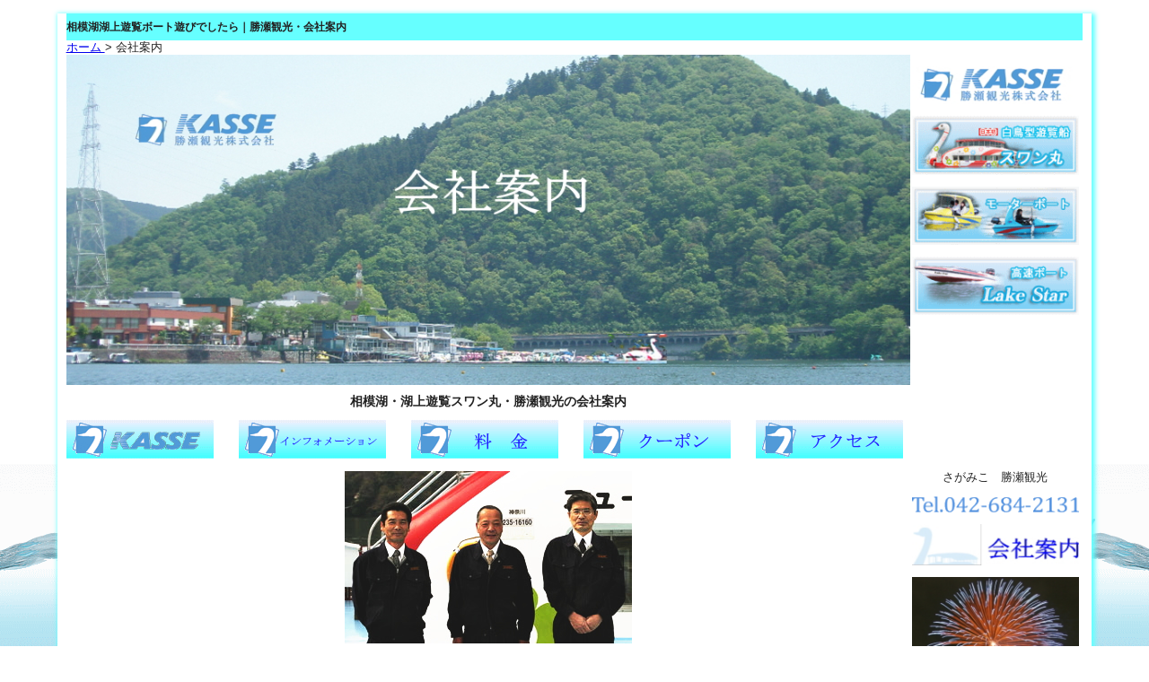

--- FILE ---
content_type: text/html
request_url: https://www.kassekanko.jp/company.html
body_size: 7132
content:
<!doctype html>
<!--[if lt IE 7]> <html class="ie6 oldie"> <![endif]-->
<!--[if IE 7]>    <html class="ie7 oldie"> <![endif]-->
<!--[if IE 8]>    <html class="ie8 oldie"> <![endif]-->
<!--[if gt IE 8]><!-->
<html class="">
<!--<![endif]-->
<head>
<meta charset="utf-8">
<meta name="viewport" content="width=device-width, initial-scale=1">
<meta name="keywords" content="相模湖,相模湖遊覧,観光,公式,協会" />
<meta name="description" content="相模湖湖上観光・釣などの勝瀬観光公式ホームページです。当社の会社案内ページとなります。" />
<meta name="robots" content="all" />
<title>相模湖湖上観光の勝瀬観光・会社案内</title>
<link href="boilerplate.css" rel="stylesheet" type="text/css" media="screen, print">
<link href="css/kasse1.css" rel="stylesheet" type="text/css" media="screen, print">
<link rel="shortcut icon" type="image/vnd.microsoft.icon "href="http://www.kassekanko.com/favicon.ico">
<!-- 
ファイルの先頭の HTML タグを囲む条件付きコメントの詳細については、以下を参照 : 
paulirish.com/2008/conditional-stylesheets-vs-css-hacks-answer-neither/

Modernizr (http://www.modernizr.com/) のカスタマイズされたビルドを使用している場合は、以下を実行 : 
* js へのリンクをここに挿入
* html5shiv への以下のリンクを削除
* 先頭の html タグに「js 以外の」クラスを追加
* Modernizr ビルドに MQ Polyfill を含めた場合は、respond.min.js へのリンクも削除可能 
-->
<!--[if lt IE 9]>
<script src="//html5shiv.googlecode.com/svn/trunk/html5.js"></script>
<![endif]-->
<script src="respond.min.js"></script>
<script>
  (function(i,s,o,g,r,a,m){i['GoogleAnalyticsObject']=r;i[r]=i[r]||function(){
  (i[r].q=i[r].q||[]).push(arguments)},i[r].l=1*new Date();a=s.createElement(o),
  m=s.getElementsByTagName(o)[0];a.async=1;a.src=g;m.parentNode.insertBefore(a,m)
  })(window,document,'script','//www.google-analytics.com/analytics.js','ga');

  ga('create', 'UA-53964385-1', 'auto');
  ga('send', 'pageview');

</script>
</head>
<body>
<style>
@media print {
  section { display: block; page-break-before: always; }
  pre code {page-break-after: always;}
  @page {
margin-top:0.4cm;
margin: 0.5cm;
}
p a, code, pre {
word-wrap: break-word;
}
img {display:yes;}
 
pre a[href]:after {
    content: ""; }
  
pre abbr[title]:after {
    content: ""; }
 
pre   .ir a:after,
  pre a[href^="javascript:"]:after,
  pre a[href^="#"]:after {
    content: ""; }
 
.no-print {display:none;}

  a[href]:after {
    content: ""!important;
  }
  abbr[title]:after {
    content: ""!important;
  }
 
}
</style> 
<div class="gridContainer clearfix">
  <div id="header">
    <h1><a id="pagetop"></a>相模湖湖上遊覧ボート遊びでしたら｜勝瀬観光・会社案内</h1>
  </div>
  <div id="rout"><a href="index.html">ホーム </a>&gt; 会社案内</div>
  <div id="headermain"><img src="images/company2.jpg" alt="会社案内メイン" longdesc="images/company2.jpg"></div>
  <div id="side">
    <p><a href="index.html"><img src="images/kasse-img1.jpg" alt="勝瀬観光イメージ1" longdesc="images/kasse-img1.jpg"></a></p>
    <p><a href="fare.html#スワン"><img src="images/buner1.gif" alt="バナー1" longdesc="images/buner1.gif"></a></p>
    <p><a href="fare.html#モーターボート"><img src="images/buner2.gif" alt="バナー" longdesc="images/buner2.gif"></a></p>
    <p><a href="fare.html#レークスター"><img src="images/buner4.gif" alt="バナー4" longdesc="images/buner4.gif"></a></p>
  </div>
  <div id="ｈ2">
    <h2>相模湖・湖上遊覧スワン丸・勝瀬観光の会社案内</h2>
  </div>
  <div id="menu1"><a href="index.html"><img src="btn/menu1.gif" alt="メニュー1" longdesc="btn/menu1.gif"></a></div>
  <div id="menu2"><a href="info.html"><img src="btn/menu2.gif" alt="メニュー2" longdesc="btn/menu2.gif"></a></div>
  <div id="menu3"><a href="fare.html"><img src="btn/menu3.gif" alt="メニュー3" longdesc="btn/menu3.gif"></a></div>
  <div id="menu4"><a href="coupon.html"><img src="btn/menu4.gif" alt="メニュー4" longdesc="btn/menu4.gif"></a></div>
  <div id="menu5"><a href="acces.html"><img src="btn/menu5.gif" alt="メニュー5" longdesc="btn/menu5.gif"></a></div>
  <div id="contents1">
    <p><img src="images/company1.jpg" alt="社員案内" longdesc="company.html"> </p>
    <p>&nbsp;</p>
    <p>皆様のおいでを心よりお待ち致します。</p>
    <p>&nbsp;</p>
  </div>
  <div id="side2">
    <p>さがみこ　勝瀬観光</p>
    <p><img src="images/tel_img.gif" alt="0426842131" longdesc="images/tel_img.gif"></p>
    <p><img src="btn/company_btn.jpg" alt="会社案内" longdesc="btn/company_btn.jpg"></p>
    <p><a href="hanabi/index.html"><img src="images/kozyousai_img.jpg" alt="花火大会バナー" longdesc="images/kozyousai_img.jpg"></a></p>
    <p><a href="link.html"><img src="images/buner0.gif" alt="リンクバナー" longdesc="../images/buner0.gif"></a></p>
    <p><a href="http://www.facebook.com/#!/pages/%E5%8B%9D%E7%80%AC%E3%83%9C%E3%83%BC%E3%83%88/240736995958828" target="new"><img src="btn/f_image.gif" alt="フェースブックボタン" longdesc="btn/f_image.gif"></a>　<a href="http://twitter.com/#!/" target="new"><img src="btn/t_image.gif" alt="ツイッターボタン" longdesc="btn/t_image.gif"></a></p>
    <p><a href="pvcm/index.html"><img src="images/buner5.gif" alt="PVCMバナー" longdesc="images/buner5.gif"></a></p>
  </div>
  <div id="contents2">当社は昭和23年6月25日に設立されました。相模ダム建設により水没した勝瀬地区居住者が親睦と、勝瀬地区の名称を未来永劫に記念するために、有志が出資し設立した事業体でございます。相模湖出現以来56年間、協同、協議の精神を守り今日まで観光事業に邁進してまいりました。    これからもお客様本位の精神で事業に専念いたします。</div>
  <div id="contents3">
    <p>名称：勝瀬観光株式会社</p>
    <p>所在地：神奈川県相模原市緑区与瀬382番地</p>
    <p>電話番号：042-684-2131</p>
    <p>FAX番号：042-684-2135</p>
    <p>設立年月日：昭和23年6月25日</p>
    <p>事業内容：遊覧船運航事業 貸ボート（各種） モーターボート運航事業  ゲームランド及びピンポン場の運営事業</p>
    <p>映画・ドラマ・CM・PV（プロモーションビデオ）等撮影補助及び作業台船貸付</p>
  </div>
  <div id="buner1"></div>
  <div id="buner2">
    <p>&nbsp;</p>
  </div>
  <div id="undermenu"><a href="index.html">ホーム</a>｜<a href="info.html">インフォ</a>｜<a href="fare.html">料金</a>｜<a href="coupon.html">クーポン</a>｜<a href="acces.html">アクセス</a></div>
  <div id="under2"><img src="btn/swan_image.gif" alt="スワン" longdesc="btn/swan_image.gif"><a href="#pagetop">ページのトップに</a></div>
  <div id="under1">
    <div id="FooterContents">
      <div id="CopyRight">Copyright (C) 2014 勝瀬観光株式会社 All Rights Reserved.</div>
    </div>
    <div id="SosialBtn"></div>
  </div>
</div>
</body>
</html>


--- FILE ---
content_type: text/css
request_url: https://www.kassekanko.jp/css/kasse1.css
body_size: 24232
content:
@charset "utf-8";
/* 標準可変メディア
   メモ : 可変メディアでは、HTML からメディアの高さおよび幅の属性を削除する必要がある
   http://www.alistapart.com/articles/fluid-images/ 
*/
img, object, embed, video {
	max-width: 100%;
}
/* IE 6 では最大幅がサポートされていないため、デフォルトで幅 100% に設定される */
.ie6 img {
	width:100%;
}

/*
	Dreamweaver 可変グリッドプロパティ
	----------------------------------
	dw-num-cols-mobile:		6;
	dw-num-cols-tablet:		9;
	dw-num-cols-desktop:	12;
	dw-gutter-percentage:	25;
	
	以下からヒントを入手 : Ethan Marcotte 氏の「レスポンシブ Web デザイン」 
	http://www.alistapart.com/articles/responsive-web-design
	
	および Joni Korpi 氏の「Golden Grid System」
	http://goldengridsystem.com/ 
*/

/* モバイルレイアウト : 480 px およびそれ以下. */

.gridContainer {
	margin-left: auto;
	margin-right: auto;
	width: 87.9666%;
	padding-left: 1.5166%;
	padding-right: 1.5166%;
	background-color: #FFF;
	box-shadow: 2px 2px 5px 2px #6FF;
	margin-top: 15px;
	margin-bottom: 10px;
}
#header {
	clear: both;
	float: left;
	margin-left: 0;
	width: 100%;
	display: block;
	font-family: "ヒラギノ角ゴ Pro W3", "Hiragino Kaku Gothic Pro", "メイリオ", Meiryo, Osaka, "ＭＳ Ｐゴシック", "MS PGothic", sans-serif;
	font-size: 9px;
	text-align: left;
	background-color: #6FF;
	font-weight: bold;
}
#headermain {
	clear: both;
	float: left;
	margin-left: 0;
	width: 100%;
	display: block;
}
#menu1 {
	clear: both;
	float: left;
	margin-left: 0;
	width: 31.0344%;
	display: block;
}
#menu2 {
	clear: none;
	float: left;
	margin-left: 3.4482%;
	width: 31.0344%;
	display: block;
}
#menu3 {
	clear: none;
	float: left;
	margin-left: 3.4482%;
	width: 31.0344%;
	display: block;
}
#menu4 {
	clear: both;
	float: left;
	margin-left: 0;
	width: 31.0344%;
	display: block;
}
#menu5 {
	clear: none;
	float: left;
	margin-left: 3.4482%;
	width: 31.0344%;
	display: block;
}
#menu6 {
	clear: none;
	float: left;
	margin-left: 3.4482%;
	width: 31.0344%;
	display: block;
}
#contents {
	clear: both;
	float: left;
	margin-left: 0;
	width: 100%;
	display: block;
}
#contents1 {
	clear: both;
	float: left;
	margin-left: 0;
	width: 100%;
	display: block;
	text-align: center;
	font-family: "ヒラギノ角ゴ Pro W3", "Hiragino Kaku Gothic Pro", "メイリオ", Meiryo, Osaka, "ＭＳ Ｐゴシック", "MS PGothic", sans-serif;
	font-size: 12px;
}
#contents2 {
	clear: both;
	float: left;
	margin-left: 0;
	width: 100%;
	display: block;
}
#buner1 {
	clear: both;
	float: left;
	margin-left: 0;
	width: 100%;
	display: block;
	font-family: "ヒラギノ角ゴ Pro W3", "Hiragino Kaku Gothic Pro", "メイリオ", Meiryo, Osaka, "ＭＳ Ｐゴシック", "MS PGothic", sans-serif;
	font-size: 9px;
	text-align: center;
}
#buner2 {
	clear: both;
	float: left;
	margin-left: 0;
	width: 100%;
	display: block;
	text-align: center;
	font-family: "ヒラギノ角ゴ Pro W3", "Hiragino Kaku Gothic Pro", "メイリオ", Meiryo, Osaka, "ＭＳ Ｐゴシック", "MS PGothic", sans-serif;
	font-size: 10px;
}
#under2 {
	clear: both;
	float: left;
	margin-left: 0;
	width: 100%;
	display: block;
	text-align: right;
	font-family: "ヒラギノ角ゴ Pro W3", "Hiragino Kaku Gothic Pro", "メイリオ", Meiryo, Osaka, "ＭＳ Ｐゴシック", "MS PGothic", sans-serif;
	background-image: url(../images/nami_img.gif);
}
#under1 {
	clear: both;
	float: left;
	margin-left: 0;
	width: 100%;
	display: block;
	font-family: "ヒラギノ角ゴ Pro W3", "Hiragino Kaku Gothic Pro", "メイリオ", Meiryo, Osaka, "ＭＳ Ｐゴシック", "MS PGothic", sans-serif;
	font-size: 10px;
	text-align: right;
	background-color: #3CF;
}
#side {
	clear: both;
	float: left;
	margin-left: 0;
	width: 100%;
	display: block;
	text-align: center;
}
#rout {
	clear: both;
	float: left;
	margin-left: 0;
	width: 100%;
	display: block;
}
#side2 {
	clear: both;
	float: left;
	margin-left: 0;
	width: 100%;
	display: block;
	text-align: center;
}
#ｈ2 {
	clear: both;
	float: left;
	margin-left: 0;
	width: 100%;
	display: block;
	text-align: center;
	font-family: "ヒラギノ角ゴ Pro W3", "Hiragino Kaku Gothic Pro", "メイリオ", Meiryo, Osaka, "ＭＳ Ｐゴシック", "MS PGothic", sans-serif;
	font-size: 9px;
}
#undermenu {
	clear: both;
	float: left;
	margin-left: 0;
	width: 100%;
	display: block;
	font-family: "ヒラギノ角ゴ Pro W3", "Hiragino Kaku Gothic Pro", "メイリオ", Meiryo, Osaka, "ＭＳ Ｐゴシック", "MS PGothic", sans-serif;
	font-size: 12px;
	text-align: center;
	background-color: #6FF;
}
#b1 {
	clear: both;
	float: left;
	margin-left: 0;
	width: 100%;
	display: block;
	font-family: "ヒラギノ角ゴ Pro W3", "Hiragino Kaku Gothic Pro", "メイリオ", Meiryo, Osaka, "ＭＳ Ｐゴシック", "MS PGothic", sans-serif;
	font-size: 12px;
	text-align: center;
}
#b2 {
	clear: both;
	float: left;
	margin-left: 0;
	width: 100%;
	display: block;
	font-family: "ヒラギノ角ゴ Pro W3", "Hiragino Kaku Gothic Pro", "メイリオ", Meiryo, Osaka, "ＭＳ Ｐゴシック", "MS PGothic", sans-serif;
	font-size: 12px;
	text-align: center;
}
#b3 {
	clear: both;
	float: left;
	margin-left: 0;
	width: 100%;
	display: block;
	font-family: "ヒラギノ角ゴ Pro W3", "Hiragino Kaku Gothic Pro", "メイリオ", Meiryo, Osaka, "ＭＳ Ｐゴシック", "MS PGothic", sans-serif;
	font-size: 12px;
	text-align: center;
}
#b4 {
	clear: both;
	float: left;
	margin-left: 0;
	width: 100%;
	display: block;
	font-family: "ヒラギノ角ゴ Pro W3", "Hiragino Kaku Gothic Pro", "メイリオ", Meiryo, Osaka, "ＭＳ Ｐゴシック", "MS PGothic", sans-serif;
	font-size: 12px;
	text-align: center;
}
#b5 {
	clear: both;
	float: left;
	margin-left: 0;
	width: 100%;
	display: block;
	font-family: "ヒラギノ角ゴ Pro W3", "Hiragino Kaku Gothic Pro", "メイリオ", Meiryo, Osaka, "ＭＳ Ｐゴシック", "MS PGothic", sans-serif;
	font-size: 12px;
	text-align: center;
}
#b6 {
	clear: both;
	float: left;
	margin-left: 0;
	width: 100%;
	display: block;
	font-family: "ヒラギノ角ゴ Pro W3", "Hiragino Kaku Gothic Pro", "メイリオ", Meiryo, Osaka, "ＭＳ Ｐゴシック", "MS PGothic", sans-serif;
	font-size: 12px;
	text-align: center;
}
#b7 {
	clear: both;
	float: left;
	margin-left: 0;
	width: 100%;
	display: block;
	font-family: "ヒラギノ角ゴ Pro W3", "Hiragino Kaku Gothic Pro", "メイリオ", Meiryo, Osaka, "ＭＳ Ｐゴシック", "MS PGothic", sans-serif;
	font-size: 12px;
	text-align: center;
}
#b8 {
	clear: both;
	float: left;
	margin-left: 0;
	width: 100%;
	display: block;
	font-family: "ヒラギノ角ゴ Pro W3", "Hiragino Kaku Gothic Pro", "メイリオ", Meiryo, Osaka, "ＭＳ Ｐゴシック", "MS PGothic", sans-serif;
	font-size: 12px;
	text-align: center;
}
#b9 {
	clear: both;
	float: left;
	margin-left: 0;
	width: 100%;
	display: block;
	font-family: "ヒラギノ角ゴ Pro W3", "Hiragino Kaku Gothic Pro", "メイリオ", Meiryo, Osaka, "ＭＳ Ｐゴシック", "MS PGothic", sans-serif;
	font-size: 12px;
	text-align: center;
}
#LayoutDiv1 {
	clear: both;
	float: left;
	margin-left: 0;
	width: 100%;
	display: block;
}
#main3 {
	clear: both;
	float: left;
	margin-left: 0;
	width: 100%;
	display: block;
}
#contents3 {
	clear: both;
	float: left;
	margin-left: 0;
	width: 100%;
	display: block;
}
#now {
	clear: both;
	float: left;
	margin-left: 0;
	width: 100%;
	display: block;
}
#fb {
	clear: both;
	float: left;
	margin-left: 0;
	width: 100%;
	display: block;
	font-family: "ヒラギノ角ゴ Pro W3", "Hiragino Kaku Gothic Pro", "メイリオ", Meiryo, Osaka, "ＭＳ Ｐゴシック", "MS PGothic", sans-serif;
	font-size: 12px;
	text-align: center;
}
#google-maps {
	clear: both;
	float: left;
	margin-left: 0;
	width: 100%;
	display: block;
	font-family: "ヒラギノ角ゴ Pro W3", "Hiragino Kaku Gothic Pro", "メイリオ", Meiryo, Osaka, "ＭＳ Ｐゴシック", "MS PGothic", sans-serif;
	text-align: center;
}
#google {
	clear: both;
	float: left;
	margin-left: 0;
	width: 100%;
	display: block;
}

/* タブレットレイアウト : 481 px ～ 768 px。モバイルレイアウトからスタイルを継承。 */

@media only screen and (min-width: 481px) {
.gridContainer {
	width: 90.9333%;
	padding-left: 1.0333%;
	padding-right: 1.0333%;
}
#header {
	clear: both;
	float: left;
	margin-left: 0;
	width: 100%;
	display: block;
	font-family: "ヒラギノ角ゴ Pro W3", "Hiragino Kaku Gothic Pro", "メイリオ", Meiryo, Osaka, "ＭＳ Ｐゴシック", "MS PGothic", sans-serif;
	font-weight: bold;
	font-size: 11px;
}
#headermain {
	clear: both;
	float: left;
	margin-left: 0;
	width: 100%;
	display: block;
}
#menu1 {
	clear: both;
	float: left;
	margin-left: 0;
	width: 20.4545%;
	display: block;
}
#menu2 {
	clear: none;
	float: left;
	margin-left: 2.2727%;
	width: 20.4545%;
	display: block;
}
#menu3 {
	clear: none;
	float: left;
	margin-left: 2.2727%;
	width: 20.4545%;
	display: block;
}
#menu4 {
	clear: none;
	float: left;
	margin-left: 2.2727%;
	width: 20.4545%;
	display: block;
}
#menu5 {
	clear: both;
	float: left;
	margin-left: 0;
	width: 20.4545%;
	display: block;
}
#menu6 {
	clear: none;
	float: left;
	margin-left: 2.2727%;
	width: 31.8181%;
	display: block;
}
#contents {
	clear: both;
	float: left;
	margin-left: 0;
	width: 100%;
	display: block;
}
#contents1 {
	clear: both;
	float: left;
	margin-left: 0;
	width: 100%;
	display: block;
	font-family: "ヒラギノ角ゴ Pro W3", "Hiragino Kaku Gothic Pro", "メイリオ", Meiryo, Osaka, "ＭＳ Ｐゴシック", "MS PGothic", sans-serif;
	font-size: 14px;
	text-align: center;
}
#contents2 {
	clear: both;
	float: left;
	margin-left: 0;
	width: 100%;
	display: block;
}
#buner1 {
	clear: both;
	float: left;
	margin-left: 0;
	width: 100%;
	display: block;
	font-family: "ヒラギノ角ゴ Pro W3", "Hiragino Kaku Gothic Pro", "メイリオ", Meiryo, Osaka, "ＭＳ Ｐゴシック", "MS PGothic", sans-serif;
	font-size: 12px;
	text-align: center;
}
#buner2 {
	clear: both;
	float: left;
	margin-left: 0;
	width: 100%;
	display: block;
	text-align: center;
	font-family: "ヒラギノ角ゴ Pro W3", "Hiragino Kaku Gothic Pro", "メイリオ", Meiryo, Osaka, "ＭＳ Ｐゴシック", "MS PGothic", sans-serif;
	font-size: 12px;
}
#under2 {
	clear: both;
	float: left;
	margin-left: 0;
	width: 100%;
	display: block;
	text-align: right;
	font-family: "ヒラギノ角ゴ Pro W3", "Hiragino Kaku Gothic Pro", "メイリオ", Meiryo, Osaka, "ＭＳ Ｐゴシック", "MS PGothic", sans-serif;
	background-image: url(../images/nami_img.gif);
}
#under1 {
	clear: both;
	float: left;
	margin-left: 0;
	width: 100%;
	display: block;
	font-size: 12px;
	font-family: "ヒラギノ角ゴ Pro W3", "Hiragino Kaku Gothic Pro", "メイリオ", Meiryo, Osaka, "ＭＳ Ｐゴシック", "MS PGothic", sans-serif;
}
#side {
	clear: both;
	float: left;
	margin-left: 0;
	width: 100%;
	display: block;
	text-align: center;
}
#rout {
	clear: both;
	float: left;
	margin-left: 0;
	width: 100%;
	display: block;
}
#side2 {
	clear: both;
	float: left;
	margin-left: 0;
	width: 100%;
	display: block;
	text-align: center;
}
#ｈ2 {
	clear: both;
	float: left;
	margin-left: 0;
	width: 100%;
	display: block;
	text-align: center;
	font-family: "ヒラギノ角ゴ Pro W3", "Hiragino Kaku Gothic Pro", "メイリオ", Meiryo, Osaka, "ＭＳ Ｐゴシック", "MS PGothic", sans-serif;
}
#undermenu {
	clear: both;
	float: left;
	margin-left: 0;
	width: 100%;
	display: block;
	font-family: "ヒラギノ角ゴ Pro W3", "Hiragino Kaku Gothic Pro", "メイリオ", Meiryo, Osaka, "ＭＳ Ｐゴシック", "MS PGothic", sans-serif;
	font-size: 12px;
	text-align: center;
	background-color: #6FF;
}
#b1 {
	clear: both;
	float: left;
	margin-left: 0;
	width: 100%;
	display: block;
	font-family: "ヒラギノ角ゴ Pro W3", "Hiragino Kaku Gothic Pro", "メイリオ", Meiryo, Osaka, "ＭＳ Ｐゴシック", "MS PGothic", sans-serif;
	font-size: 12px;
	text-align: center;
}
#b2 {
	clear: both;
	float: left;
	margin-left: 0;
	width: 100%;
	display: block;
	font-family: "ヒラギノ角ゴ Pro W3", "Hiragino Kaku Gothic Pro", "メイリオ", Meiryo, Osaka, "ＭＳ Ｐゴシック", "MS PGothic", sans-serif;
	font-size: 12px;
	text-align: center;
}
#b3 {
	clear: both;
	float: left;
	margin-left: 0;
	width: 100%;
	display: block;
	font-family: "ヒラギノ角ゴ Pro W3", "Hiragino Kaku Gothic Pro", "メイリオ", Meiryo, Osaka, "ＭＳ Ｐゴシック", "MS PGothic", sans-serif;
	font-size: 12px;
	text-align: center;
}
#b4 {
	clear: both;
	float: left;
	margin-left: 0;
	width: 100%;
	display: block;
	font-family: "ヒラギノ角ゴ Pro W3", "Hiragino Kaku Gothic Pro", "メイリオ", Meiryo, Osaka, "ＭＳ Ｐゴシック", "MS PGothic", sans-serif;
	font-size: 12px;
	text-align: center;
}
#b5 {
	clear: both;
	float: left;
	margin-left: 0;
	width: 100%;
	display: block;
	font-family: "ヒラギノ角ゴ Pro W3", "Hiragino Kaku Gothic Pro", "メイリオ", Meiryo, Osaka, "ＭＳ Ｐゴシック", "MS PGothic", sans-serif;
	font-size: 12px;
	text-align: center;
}
#b6 {
	clear: both;
	float: left;
	margin-left: 0;
	width: 100%;
	display: block;
	font-family: "ヒラギノ角ゴ Pro W3", "Hiragino Kaku Gothic Pro", "メイリオ", Meiryo, Osaka, "ＭＳ Ｐゴシック", "MS PGothic", sans-serif;
	font-size: 12px;
	text-align: center;
}
#b7 {
	clear: both;
	float: left;
	margin-left: 0;
	width: 100%;
	display: block;
	font-family: "ヒラギノ角ゴ Pro W3", "Hiragino Kaku Gothic Pro", "メイリオ", Meiryo, Osaka, "ＭＳ Ｐゴシック", "MS PGothic", sans-serif;
	font-size: 12px;
	text-align: center;
}
#b8 {
	clear: both;
	float: left;
	margin-left: 0;
	width: 100%;
	display: block;
	font-family: "ヒラギノ角ゴ Pro W3", "Hiragino Kaku Gothic Pro", "メイリオ", Meiryo, Osaka, "ＭＳ Ｐゴシック", "MS PGothic", sans-serif;
	font-size: 12px;
	text-align: center;
}
#b9 {
	clear: both;
	float: left;
	margin-left: 0;
	width: 100%;
	display: block;
	font-family: "ヒラギノ角ゴ Pro W3", "Hiragino Kaku Gothic Pro", "メイリオ", Meiryo, Osaka, "ＭＳ Ｐゴシック", "MS PGothic", sans-serif;
	font-size: 12px;
	text-align: center;
}
#b10 {
	clear: both;
	float: left;
	margin-left: 0;
	width: 100%;
	display: block;
	font-family: "ヒラギノ角ゴ Pro W3", "Hiragino Kaku Gothic Pro", "メイリオ", Meiryo, Osaka, "ＭＳ Ｐゴシック", "MS PGothic", sans-serif;
	font-size: 12px;
	text-align: center;
}
#LayoutDiv1 {
	clear: both;
	float: left;
	margin-left: 0;
	width: 100%;
	display: block;
}
#main3 {
	clear: both;
	float: left;
	margin-left: 0;
	width: 100%;
	display: block;
}
#contents3 {
	clear: both;
	float: left;
	margin-left: 0;
	width: 100%;
	display: block;
	font-family: "ヒラギノ角ゴ Pro W3", "Hiragino Kaku Gothic Pro", "メイリオ", Meiryo, Osaka, "ＭＳ Ｐゴシック", "MS PGothic", sans-serif;
	font-size: 12px;
	text-align: left;
}
#now {
	clear: both;
	float: left;
	margin-left: 0;
	width: 100%;
	display: block;
	font-family: "ヒラギノ角ゴ Pro W3", "Hiragino Kaku Gothic Pro", "メイリオ", Meiryo, Osaka, "ＭＳ Ｐゴシック", "MS PGothic", sans-serif;
	text-align: center;
}
#fb {
	clear: both;
	float: left;
	margin-left: 0;
	width: 100%;
	display: block;
	font-family: "ヒラギノ角ゴ Pro W3", "Hiragino Kaku Gothic Pro", "メイリオ", Meiryo, Osaka, "ＭＳ Ｐゴシック", "MS PGothic", sans-serif;
	font-size: 12px;
	text-align: center;
}
#google-maps {
	clear: both;
	float: left;
	margin-left: 0;
	width: 100%;
	display: block;
	font-family: "ヒラギノ角ゴ Pro W3", "Hiragino Kaku Gothic Pro", "メイリオ", Meiryo, Osaka, "ＭＳ Ｐゴシック", "MS PGothic", sans-serif;
	text-align: center;
}
#google {
	clear: both;
	float: left;
	margin-left: 0;
	width: 100%;
	display: block;
}
}

/* デスクトップレイアウト : 769 px ～最大 1232 px。モバイルレイアウトとタブレットレイアウトからスタイルを継承。 */

@media only screen and (min-width: 769px) {
.gridContainer {
	width: 88.5%;
	max-width: 1232px;
	padding-left: 0.75%;
	padding-right: 0.75%;
	font-family: "ヒラギノ角ゴ Pro W3", "Hiragino Kaku Gothic Pro", "メイリオ", Meiryo, Osaka, "ＭＳ Ｐゴシック", "MS PGothic", sans-serif;
	background-color: #FFF;
	margin-top: 15px;
	margin-right: auto;
	margin-bottom: 10px;
	margin-left: auto;
}
#header {
	clear: both;
	float: left;
	margin-left: 0;
	width: 100%;
	display: block;
	font-size: 12px;
	font-family: "ヒラギノ角ゴ Pro W3", "Hiragino Kaku Gothic Pro", "メイリオ", Meiryo, Osaka, "ＭＳ Ｐゴシック", "MS PGothic", sans-serif;
	font-weight: bold;
}
#headermain {
	clear: both;
	float: left;
	margin-left: 0;
	width: 83.0508%;
	display: block;
	padding-right: 0px;
}
#menu1 {
	clear: both;
	float: left;
	margin-left: 0;
	width: 15.2542%;
	display: block;
}
#menu2 {
	clear: none;
	float: left;
	margin-left: 1.6949%;
	width: 15.2542%;
	display: block;
}
#menu3 {
	clear: none;
	float: left;
	margin-left: 1.6949%;
	width: 15.2542%;
	display: block;
}
#menu4 {
	clear: none;
	float: left;
	margin-left: 1.6949%;
	width: 15.2542%;
	display: block;
}
#menu5 {
	clear: none;
	float: left;
	margin-left: 1.6949%;
	width: 15.2542%;
	display: block;
}
#menu6 {
	clear: none;
	float: left;
	margin-left: 1.6949%;
	width: 15.2542%;
	display: block;
}
#contents {
	clear: both;
	float: left;
	margin-left: 0;
	width: 100%;
	display: block;
}
#contents1 {
	clear: both;
	float: left;
	margin-left: 0;
	width: 83.0508%;
	display: block;
	font-family: "ヒラギノ角ゴ Pro W3", "Hiragino Kaku Gothic Pro", "メイリオ", Meiryo, Osaka, "ＭＳ Ｐゴシック", "MS PGothic", sans-serif;
	text-align: center;
	background-color: rgba(255.255.255.0.2);
	font-size: 14px;
}
#contents2 {
	clear: both;
	float: left;
	width: 74.5762%;
	display: block;
	font-family: "ヒラギノ角ゴ Pro W3", "Hiragino Kaku Gothic Pro", "メイリオ", Meiryo, Osaka, "ＭＳ Ｐゴシック", "MS PGothic", sans-serif;
	font-size: 14px;
	margin-left: 0;
	text-align: left;
	padding-left: 50px;
	padding-right: 50px;
}
#buner1 {
	clear: both;
	float: left;
	margin-left: 0;
	width: 83.0508%;
	display: block;
	font-family: "ヒラギノ角ゴ Pro W3", "Hiragino Kaku Gothic Pro", "メイリオ", Meiryo, Osaka, "ＭＳ Ｐゴシック", "MS PGothic", sans-serif;
	font-size: 12px;
	text-align: center;
}
#buner2 {
	clear: both;
	float: left;
	margin-left: 0;
	width: 83.0508%;
	display: block;
	text-align: center;
	font-family: "ヒラギノ角ゴ Pro W3", "Hiragino Kaku Gothic Pro", "メイリオ", Meiryo, Osaka, "ＭＳ Ｐゴシック", "MS PGothic", sans-serif;
	font-size: 14px;
}
#under2 {
	clear: both;
	float: left;
	margin-left: 0;
	width: 100%;
	display: block;
	font-family: "ヒラギノ角ゴ Pro W3", "Hiragino Kaku Gothic Pro", "メイリオ", Meiryo, Osaka, "ＭＳ Ｐゴシック", "MS PGothic", sans-serif;
	text-align: right;
	background-image: url(../images/nami_img.gif);
}
#under1 {
	clear: both;
	float: left;
	margin-left: 0;
	width: 100%;
	display: block;
	font-family: "ヒラギノ角ゴ Pro W3", "Hiragino Kaku Gothic Pro", "メイリオ", Meiryo, Osaka, "ＭＳ Ｐゴシック", "MS PGothic", sans-serif;
	font-size: 12px;
}
#side {
	clear: none;
	float: left;
	margin-left: .1%;
	width: 16.5%;
	display: block;
	padding-top: 0px;
	margin-top: 0px;
}
#rout {
	clear: both;
	float: left;
	margin-left: 0;
	width: 100%;
	display: block;
	font-family: "ヒラギノ角ゴ Pro W3", "Hiragino Kaku Gothic Pro", "メイリオ", Meiryo, Osaka, "ＭＳ Ｐゴシック", "MS PGothic", sans-serif;
	font-size: 13px;
}
#side2 {
	clear: none;
	float: left;
	margin-left: .1%;
	width: 16.5%;
	display: block;
	text-align: center;
}
#ｈ2 {
	clear: both;
	float: left;
	margin-left: 0;
	width: 83.0508%;
	display: block;
	text-align: center;
}
#undermenu {
	clear: both;
	float: left;
	margin-left: 0;
	width: 100%;
	display: block;
	font-family: "ヒラギノ角ゴ Pro W3", "Hiragino Kaku Gothic Pro", "メイリオ", Meiryo, Osaka, "ＭＳ Ｐゴシック", "MS PGothic", sans-serif;
	font-size: 12px;
	text-align: center;
	background-color: #6FF;
}
#b1 {
	clear: both;
	float: left;
	margin-left: 8.4745%;
	width: 15.2542%;
	display: block;
	font-family: "ヒラギノ角ゴ Pro W3", "Hiragino Kaku Gothic Pro", "メイリオ", Meiryo, Osaka, "ＭＳ Ｐゴシック", "MS PGothic", sans-serif;
	font-size: 12px;
	text-align: center;
}
#b2 {
	clear: none;
	float: left;
	margin-left: 10.1694%;
	width: 15.2542%;
	display: block;
	font-family: "ヒラギノ角ゴ Pro W3", "Hiragino Kaku Gothic Pro", "メイリオ", Meiryo, Osaka, "ＭＳ Ｐゴシック", "MS PGothic", sans-serif;
	font-size: 12px;
	text-align: center;
}
#b3 {
	clear: none;
	float: left;
	margin-left: 10.1694%;
	width: 15.2542%;
	display: block;
	font-family: "ヒラギノ角ゴ Pro W3", "Hiragino Kaku Gothic Pro", "メイリオ", Meiryo, Osaka, "ＭＳ Ｐゴシック", "MS PGothic", sans-serif;
	font-size: 12px;
	text-align: center;
}
#b4 {
	clear: both;
	float: left;
	margin-left: 8.4745%;
	width: 15.2542%;
	display: block;
	font-family: "ヒラギノ角ゴ Pro W3", "Hiragino Kaku Gothic Pro", "メイリオ", Meiryo, Osaka, "ＭＳ Ｐゴシック", "MS PGothic", sans-serif;
	font-size: 12px;
	text-align: center;
}
#b5 {
	clear: none;
	float: left;
	margin-left: 10.1694%;
	width: 15.2542%;
	display: block;
	font-family: "ヒラギノ角ゴ Pro W3", "Hiragino Kaku Gothic Pro", "メイリオ", Meiryo, Osaka, "ＭＳ Ｐゴシック", "MS PGothic", sans-serif;
	font-size: 12px;
	text-align: center;
}
#b6 {
	clear: none;
	float: left;
	margin-left: 10.1694%;
	width: 15.2542%;
	display: block;
	font-family: "ヒラギノ角ゴ Pro W3", "Hiragino Kaku Gothic Pro", "メイリオ", Meiryo, Osaka, "ＭＳ Ｐゴシック", "MS PGothic", sans-serif;
	font-size: 12px;
	text-align: center;
}
#b7 {
	clear: both;
	float: left;
	margin-left: 8.4745%;
	width: 15.2542%;
	display: block;
	font-family: "ヒラギノ角ゴ Pro W3", "Hiragino Kaku Gothic Pro", "メイリオ", Meiryo, Osaka, "ＭＳ Ｐゴシック", "MS PGothic", sans-serif;
	font-size: 12px;
	text-align: center;
}
#b8 {
	clear: none;
	float: left;
	margin-left: 10.1694%;
	width: 15.2542%;
	display: block;
	font-family: "ヒラギノ角ゴ Pro W3", "Hiragino Kaku Gothic Pro", "メイリオ", Meiryo, Osaka, "ＭＳ Ｐゴシック", "MS PGothic", sans-serif;
	font-size: 12px;
	text-align: center;
}
#b9 {
	clear: none;
	float: left;
	margin-left: 10.1694%;
	width: 15.2542%;
	display: block;
	font-family: "ヒラギノ角ゴ Pro W3", "Hiragino Kaku Gothic Pro", "メイリオ", Meiryo, Osaka, "ＭＳ Ｐゴシック", "MS PGothic", sans-serif;
	font-size: 12px;
	text-align: center;
}
#main3 {
	clear: none;
	float: left;
	margin-left: 1.6949%;
	width: 49.1525%;
	display: block;
	font-family: "ヒラギノ角ゴ Pro W3", "Hiragino Kaku Gothic Pro", "メイリオ", Meiryo, Osaka, "ＭＳ Ｐゴシック", "MS PGothic", sans-serif;
	font-size: 14px;
	text-align: left;
}
#contents3 {
	clear: both;
	float: left;
	margin-left: 0;
	width: 74.5762%;
	display: block;
	font-family: "ヒラギノ角ゴ Pro W3", "Hiragino Kaku Gothic Pro", "メイリオ", Meiryo, Osaka, "ＭＳ Ｐゴシック", "MS PGothic", sans-serif;
	font-size: 12px;
	text-align: left;
	padding-right: 50px;
	padding-left: 50px;
}
#now {
	clear: both;
	float: left;
	margin-left: 0;
	width: 57.6271%;
	display: block;
	font-family: "ヒラギノ角ゴ Pro W3", "Hiragino Kaku Gothic Pro", "メイリオ", Meiryo, Osaka, "ＭＳ Ｐゴシック", "MS PGothic", sans-serif;
	font-size: 12px;
	text-align: center;
}
#fb {
	clear: none;
	float: left;
	margin-left: 1.6949%;
	width: 23.7288%;
	display: block;
}
#google {
	clear: both;
	float: left;
	margin-left: 0;
	width: 83.0508%;
	display: block;
	text-align: center;
}
#LayoutDiv1 {
	clear: both;
	float: left;
	margin-left: 0;
	width: 100%;
	display: block;
}
}
.gridContainer.clearfix #main3 p {
	text-align: left;
}
h1 {
	font-size: 12px;
	font-family: "ヒラギノ角ゴ Pro W3", "Hiragino Kaku Gothic Pro", "メイリオ", Meiryo, Osaka, "ＭＳ Ｐゴシック", "MS PGothic", sans-serif;
}


--- FILE ---
content_type: text/plain
request_url: https://www.google-analytics.com/j/collect?v=1&_v=j102&a=565838816&t=pageview&_s=1&dl=https%3A%2F%2Fwww.kassekanko.jp%2Fcompany.html&ul=en-us%40posix&dt=%E7%9B%B8%E6%A8%A1%E6%B9%96%E6%B9%96%E4%B8%8A%E8%A6%B3%E5%85%89%E3%81%AE%E5%8B%9D%E7%80%AC%E8%A6%B3%E5%85%89%E3%83%BB%E4%BC%9A%E7%A4%BE%E6%A1%88%E5%86%85&sr=1280x720&vp=1280x720&_u=IEBAAEABAAAAACAAI~&jid=844232144&gjid=861415745&cid=1037785257.1768492705&tid=UA-53964385-1&_gid=1938767849.1768492705&_r=1&_slc=1&z=380287510
body_size: -450
content:
2,cG-39H5ZBL0H1